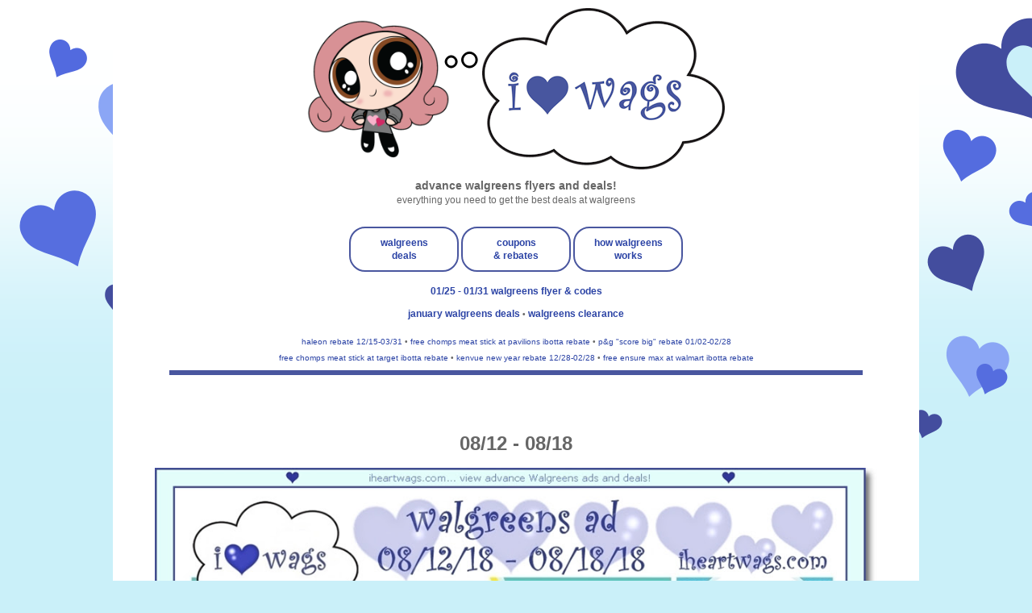

--- FILE ---
content_type: text/javascript; charset=UTF-8
request_url: https://www.iheartcoupons.net/feeds/posts/summary/-/featured-2?alt=json-in-script&callback=recentpostslist_feat2
body_size: 2104
content:
// API callback
recentpostslist_feat2({"version":"1.0","encoding":"UTF-8","feed":{"xmlns":"http://www.w3.org/2005/Atom","xmlns$openSearch":"http://a9.com/-/spec/opensearchrss/1.0/","xmlns$blogger":"http://schemas.google.com/blogger/2008","xmlns$georss":"http://www.georss.org/georss","xmlns$gd":"http://schemas.google.com/g/2005","xmlns$thr":"http://purl.org/syndication/thread/1.0","id":{"$t":"tag:blogger.com,1999:blog-6253937321358891362"},"updated":{"$t":"2026-01-25T12:38:26.821-05:00"},"category":[{"term":"coupons.com"},{"term":"main"},{"term":"rss"},{"term":"exp-coupons"},{"term":"last-chance-coupons-exp"},{"term":"coupon_inserts"},{"term":"savingstar"},{"term":"new-coupons"},{"term":"klip2save"},{"term":"rebate-exp"},{"term":"cvs-rebate-exp"},{"term":"smartsource"},{"term":"walgreens-rebate-exp"},{"term":"rite-aid-rebate-exp"},{"term":"retailmenoteveryday"},{"term":"dede"},{"term":"thecouponclippers"},{"term":"ibotta-exp"},{"term":"rebate-2025-exp"},{"term":"checkout51"},{"term":"kfr"},{"term":"free-exp"},{"term":"rebate-2022-exp"},{"term":"rebate-2023-exp"},{"term":"rebate-2024-exp"},{"term":"cvs-rebate-2022-exp"},{"term":"walgreens-rebate-2022-exp"},{"term":"cvs-rebate-2023-exp"},{"term":"coupon_inserts_2021"},{"term":"coupon_inserts_2022"},{"term":"coupon_inserts_2023"},{"term":"walgreens-rebate-2023-exp"},{"term":"coupon_inserts_2020"},{"term":"coupon_inserts_2016"},{"term":"coupon_inserts_2017"},{"term":"coupon_inserts_2019"},{"term":"coupon_inserts_2015"},{"term":"coupon_inserts_2018"},{"term":"rite-aid-rebate-2022-exp"},{"term":"rite-aid-rebate-2023-exp"},{"term":"recyclebank"},{"term":"cvs-rebate-2021-exp"},{"term":"coupon_inserts_2024"},{"term":"rebate-2021-exp"},{"term":"rite-aid-rebate-2021-exp"},{"term":"walgreens-rebate-2021-exp"},{"term":"walmart-rebate-exp"},{"term":"cvs-rebate-2020-exp"},{"term":"hopster"},{"term":"cvs-rebate-2025-exp"},{"term":"p\u0026g-exp"},{"term":"target-rebate-exp"},{"term":"walgreens-rebate-2025-exp"},{"term":"rite-aid-rebate-2024-exp"},{"term":"cvs-rebate-2024-exp"},{"term":"walgreens-rebate-2024-exp"},{"term":"rite-aid-rebate-2025-exp"},{"term":"coupon_inserts_2025"},{"term":"walmart-rebate-2025-exp"},{"term":"stopandshop-rebate-2025-exp"},{"term":"rebate-exp-2020"},{"term":"rite-aid-rebate-2020-exp"},{"term":"walgreens-rebate-2020-exp"},{"term":"stop-and-shop-rebate-exp"},{"term":"betty-crocker"},{"term":"bricksdigital-exp"},{"term":"support"},{"term":"coupon_inserts_2014"},{"term":"walmart-rebate-2024-exp"},{"term":"rebate"},{"term":"aisle-exp"},{"term":"amazon-survey"},{"term":"rebate-2026"},{"term":"free"},{"term":"target-rebate-2025-exp"},{"term":"aldi-rebate-exp"},{"term":"ibotta"},{"term":"saveinstore"},{"term":"stopandshop-rebate-2024-exp"},{"term":"target-rebate-2024-exp"},{"term":"walgreens-rebate"},{"term":"albertsons-rebate-exp"},{"term":"bricksdigital"},{"term":"cvs"},{"term":"cvs-rebate"},{"term":"cvs-rebate-2026"},{"term":"featured-1"},{"term":"featured-2"},{"term":"fetch-exp"},{"term":"free-sample-exp"},{"term":"kellanovapromotions-exp"},{"term":"kelloggs-exp"},{"term":"mobisave"},{"term":"pggroceryrewards-exp"},{"term":"printable"},{"term":"walgreens-rebate-2026"},{"term":"whole-foods-rebate-exp"},{"term":"albertsons-rebate-2025-exp"},{"term":"aldi-rebate-2024-exp"},{"term":"anheuser-busch-exp"},{"term":"chomps"},{"term":"cvs-exp"},{"term":"food-lion-rebate-exp"},{"term":"giant-rebate-exp"},{"term":"hannaford-rebate-exp"},{"term":"heb-rebate-exp"},{"term":"meat-stick"},{"term":"meijer-rebate-exp"},{"term":"petsmart-rebate-exp"},{"term":"printable-coupon"},{"term":"rebate-2025"},{"term":"rite-aid-rebate"},{"term":"rite-aid-rebate-2026"},{"term":"staterbros-rebate-exp"},{"term":"stopandshop-rebate"},{"term":"stopandshop-rebate-2026"},{"term":"wegmans-rebate-exp"},{"term":"weis-markets-rebate-exp"},{"term":"whole-foods-rebate-2024-exp"},{"term":"aldi-rebate-2025-exp"},{"term":"betty-crocker-exp"},{"term":"coupon-exp"},{"term":"current-deals"},{"term":"cvs-rebate-2025"},{"term":"dollar-tree-rebate-2024-exp"},{"term":"ensure"},{"term":"fresh-market-rebate-exp"},{"term":"frys-rebate-exp"},{"term":"giant-rebate-2024-exp"},{"term":"jewelosco-rebate-exp"},{"term":"kenvue"},{"term":"king-soopers-rebate-exp"},{"term":"kkm"},{"term":"mccormick"},{"term":"p\u0026g"},{"term":"pavilions-rebate-2026"},{"term":"paypal-exp"},{"term":"paypal-rebate-exp"},{"term":"printable-digital"},{"term":"protein-shake"},{"term":"qfc-rebate-exp"},{"term":"rebate-2026-exp"},{"term":"stater-bros-rebate-2025-exp"},{"term":"stater-bros-rebate-exp"},{"term":"stop-and-shop-rebate"},{"term":"stopandshop-rebate-exp"},{"term":"support-exp"},{"term":"target-rebate"},{"term":"target-rebate-2026-exp"},{"term":"walmart-exp"},{"term":"walmart-rebate-2026"},{"term":"wawa-rebate-exp"},{"term":"wholefoods-rebate-exp"}],"title":{"type":"text","$t":"i ♥ coupons"},"subtitle":{"type":"html","$t":""},"link":[{"rel":"http://schemas.google.com/g/2005#feed","type":"application/atom+xml","href":"https:\/\/www.iheartcoupons.net\/feeds\/posts\/summary"},{"rel":"self","type":"application/atom+xml","href":"https:\/\/www.blogger.com\/feeds\/6253937321358891362\/posts\/summary\/-\/featured-2?alt=json-in-script"},{"rel":"alternate","type":"text/html","href":"https:\/\/www.iheartcoupons.net\/search\/label\/featured-2"},{"rel":"hub","href":"http://pubsubhubbub.appspot.com/"}],"author":[{"name":{"$t":"Unknown"},"email":{"$t":"noreply@blogger.com"},"gd$image":{"rel":"http://schemas.google.com/g/2005#thumbnail","width":"16","height":"16","src":"https:\/\/img1.blogblog.com\/img\/b16-rounded.gif"}}],"generator":{"version":"7.00","uri":"http://www.blogger.com","$t":"Blogger"},"openSearch$totalResults":{"$t":"3"},"openSearch$startIndex":{"$t":"1"},"openSearch$itemsPerPage":{"$t":"25"},"entry":[{"id":{"$t":"tag:blogger.com,1999:blog-6253937321358891362.post-5239556297944820170"},"published":{"$t":"2026-01-24T11:40:00.002-05:00"},"updated":{"$t":"2026-01-24T11:40:11.824-05:00"},"category":[{"scheme":"http://www.blogger.com/atom/ns#","term":"chomps"},{"scheme":"http://www.blogger.com/atom/ns#","term":"featured-2"},{"scheme":"http://www.blogger.com/atom/ns#","term":"free"},{"scheme":"http://www.blogger.com/atom/ns#","term":"ibotta"},{"scheme":"http://www.blogger.com/atom/ns#","term":"meat-stick"},{"scheme":"http://www.blogger.com/atom/ns#","term":"rebate"},{"scheme":"http://www.blogger.com/atom/ns#","term":"rebate-2026"},{"scheme":"http://www.blogger.com/atom/ns#","term":"rss"},{"scheme":"http://www.blogger.com/atom/ns#","term":"target-rebate"}],"title":{"type":"text","$t":"free chomps meat stick at target ibotta rebate"},"summary":{"type":"text","$t":"\u003C!-- hidden comments here  \ntitle: free chomps meat stick at target ibotta rebate\ntags: rss, rebate, ibotta, free, chomps, meat-stick, rebate-2026, target-rebate, featured-1\nsearch description: free chomps meat stick 1.15 oz ibotta rebate at target\n--\u003E\n\n  \n    \n      \n        \n          \n            \n              \n            \n          \n        \n      \n    \n  \n\n  \n    \n      \n        \n"},"link":[{"rel":"edit","type":"application/atom+xml","href":"https:\/\/www.blogger.com\/feeds\/6253937321358891362\/posts\/default\/5239556297944820170"},{"rel":"self","type":"application/atom+xml","href":"https:\/\/www.blogger.com\/feeds\/6253937321358891362\/posts\/default\/5239556297944820170"},{"rel":"alternate","type":"text/html","href":"https:\/\/www.iheartcoupons.net\/2026\/01\/free-chomps-meat-stick-at-target-ibotta.html","title":"free chomps meat stick at target ibotta rebate"}],"author":[{"name":{"$t":"Unknown"},"email":{"$t":"noreply@blogger.com"},"gd$image":{"rel":"http://schemas.google.com/g/2005#thumbnail","width":"16","height":"16","src":"https:\/\/img1.blogblog.com\/img\/b16-rounded.gif"}}]},{"id":{"$t":"tag:blogger.com,1999:blog-6253937321358891362.post-8922689066556774180"},"published":{"$t":"2026-01-24T11:40:00.001-05:00"},"updated":{"$t":"2026-01-24T11:40:07.323-05:00"},"category":[{"scheme":"http://www.blogger.com/atom/ns#","term":"cvs-rebate"},{"scheme":"http://www.blogger.com/atom/ns#","term":"cvs-rebate-2025"},{"scheme":"http://www.blogger.com/atom/ns#","term":"cvs-rebate-2026"},{"scheme":"http://www.blogger.com/atom/ns#","term":"featured-2"},{"scheme":"http://www.blogger.com/atom/ns#","term":"rebate"},{"scheme":"http://www.blogger.com/atom/ns#","term":"rebate-2026"},{"scheme":"http://www.blogger.com/atom/ns#","term":"rss"},{"scheme":"http://www.blogger.com/atom/ns#","term":"stopandshop-rebate"},{"scheme":"http://www.blogger.com/atom/ns#","term":"stopandshop-rebate-2026"},{"scheme":"http://www.blogger.com/atom/ns#","term":"walgreens-rebate"},{"scheme":"http://www.blogger.com/atom/ns#","term":"walgreens-rebate-2026"}],"title":{"type":"text","$t":"kenvue new year rebate 12\/28-02\/28"},"summary":{"type":"text","$t":"\u003C!-- hidden comments here \ntitle: kenvue new year rebate 12\/28-02\/28\ntags: rebate-2026,rebate,rss,walgreens-rebate-2026,walgreens-rebate,cvs-rebate-2026,rss,cvs-rebate,rite-aid-rebate,rite-aid-rebate-2026,\nsearch description: get a $5, $10, or $25 reward when you buy $20, $30, or $75 of participating kenvue products (12\/28\/25-2\/28\/26). upload receipt by 3\/7\/26.\n--\u003E\n\n\n\n\n\n\n\n\n\n\n\n\n  \n    get $25 wyb "},"link":[{"rel":"edit","type":"application/atom+xml","href":"https:\/\/www.blogger.com\/feeds\/6253937321358891362\/posts\/default\/8922689066556774180"},{"rel":"self","type":"application/atom+xml","href":"https:\/\/www.blogger.com\/feeds\/6253937321358891362\/posts\/default\/8922689066556774180"},{"rel":"alternate","type":"text/html","href":"https:\/\/www.iheartcoupons.net\/2026\/01\/kenvue-new-year-rebate-1228-0228.html","title":"kenvue new year rebate 12\/28-02\/28"}],"author":[{"name":{"$t":"Unknown"},"email":{"$t":"noreply@blogger.com"},"gd$image":{"rel":"http://schemas.google.com/g/2005#thumbnail","width":"16","height":"16","src":"https:\/\/img1.blogblog.com\/img\/b16-rounded.gif"}}]},{"id":{"$t":"tag:blogger.com,1999:blog-6253937321358891362.post-793887818299138057"},"published":{"$t":"2026-01-24T11:40:00.000-05:00"},"updated":{"$t":"2026-01-24T11:45:36.268-05:00"},"category":[{"scheme":"http://www.blogger.com/atom/ns#","term":"ensure"},{"scheme":"http://www.blogger.com/atom/ns#","term":"featured-2"},{"scheme":"http://www.blogger.com/atom/ns#","term":"free"},{"scheme":"http://www.blogger.com/atom/ns#","term":"ibotta"},{"scheme":"http://www.blogger.com/atom/ns#","term":"protein-shake"},{"scheme":"http://www.blogger.com/atom/ns#","term":"rebate"},{"scheme":"http://www.blogger.com/atom/ns#","term":"rebate-2025"},{"scheme":"http://www.blogger.com/atom/ns#","term":"rss"}],"title":{"type":"text","$t":"free ensure max at walmart ibotta rebate"},"summary":{"type":"text","$t":"\u003C!-- hidden comments here  \ntitle: free ensure max at walmart ibotta rebate\ntags: rss, rebate, ibotta, free, ensure, protein-shake, rebate-2025, featured-1\nsearch description: free ensure max 42g protein shake 14 fl oz ibotta rebate at walmart\n--\u003E\n\n  \n    \n      \n        \n          \n            \n              \n            \n          \n        \n      \n    \n  \n\n  \n    \n      \n        \n          \n"},"link":[{"rel":"edit","type":"application/atom+xml","href":"https:\/\/www.blogger.com\/feeds\/6253937321358891362\/posts\/default\/793887818299138057"},{"rel":"self","type":"application/atom+xml","href":"https:\/\/www.blogger.com\/feeds\/6253937321358891362\/posts\/default\/793887818299138057"},{"rel":"alternate","type":"text/html","href":"https:\/\/www.iheartcoupons.net\/2025\/12\/free-ensure-max-at-walmart-ibotta-rebate_30.html","title":"free ensure max at walmart ibotta rebate"}],"author":[{"name":{"$t":"Unknown"},"email":{"$t":"noreply@blogger.com"},"gd$image":{"rel":"http://schemas.google.com/g/2005#thumbnail","width":"16","height":"16","src":"https:\/\/img1.blogblog.com\/img\/b16-rounded.gif"}}]}]}});

--- FILE ---
content_type: application/javascript; charset=UTF-8
request_url: https://wags.disqus.com/recent_comments_widget.js?num_items=3&hide_mods=0&hide_avatars=0&avatar_size=64&excerpt_length=300
body_size: 3330
content:


document.write(' \
<style type="text/css" media="screen">\
	 .dsq-widget ul.dsq-widget-list {\
	 padding: 0;\
	 margin: 0;\
	 text-align: left;\
	 }\
	 img.dsq-widget-avatar {\
	 width: 32px;\
	 height: 32px;\
	 border: 0px;\
	 margin: 0px;\
	 padding: 0px 3px 3px 0px;\
	 float: left;\
	 }\
	 a.dsq-widget-user {\
	 font-weight: bold;\
	 }\
	 a.dsq-widget-thread {\
	 font-weight: bold;\
	 }\
	 p.dsq-widget-meta {\
	 clear: both;\
	 font-size: 80%;\
	 padding: 0;\
	 margin: 0;\
	 }\
	 li.dsq-widget-item {\
	 margin: 15px 0;\
	 list-style-type: none;\
	 clear: both;\
	 }\
	 span.dsq-widget-clout {\
	 padding: 0 2px;\
	 background-color: #ff7300;\
	 color: #fff;\
	 }\
	 table.dsq-widget-horiz td {\
	 padding-right: 15px;\
	 }\
	 .dsq-widget-comment p {\
	 display: inline;\
	 }\
	 </style>\
	 <ul class="dsq-widget-list">\
	 <li class="dsq-widget-item">\
	 <a href="https://disqus.com/by/VP22/"><img class="dsq-widget-avatar" src="https://c.disquscdn.com/uploads/forums/39/1296/avatar92.jpg?1331781884"></a>\
	 <a class="dsq-widget-user" href="https://disqus.com/by/VP22/">VP22</a>\
	 <span class="dsq-widget-comment"><p>Aaaaahhh, ok. We don\'t have beauty consultants. I doubt they would key them in but thank you anyway.</p></span>\
	 <p class="dsq-widget-meta"><a href="https://www.iheartwags.com/2026/01/0118-0124.html">i ♥ wags: 01/18 - 01/24 walgreens flyer</a>&nbsp;&middot;&nbsp;<a href="https://www.iheartwags.com/2026/01/0118-0124.html#comment-6828977414">2 hours ago</a></p>\
	 </li>\
	 <li class="dsq-widget-item">\
	 <a href="https://disqus.com/by/disqus_x437y7SBrD/"><img class="dsq-widget-avatar" src="https://c.disquscdn.com/uploads/users/29147/8797/avatar92.jpg?1603680686"></a>\
	 <a class="dsq-widget-user" href="https://disqus.com/by/disqus_x437y7SBrD/">Couponer</a>\
	 <span class="dsq-widget-comment"><p>That\'s odd. I had an airwick not show anything on the app but it came off at the register. The beauty coupon is the one provided by the beauty consultant. Next week is for L\'oreal products. I can post a picture with the barcodes covered and you can have the cashier enter the 4 digit code if you...</p></span>\
	 <p class="dsq-widget-meta"><a href="https://www.iheartwags.com/2026/01/0118-0124.html">i ♥ wags: 01/18 - 01/24 walgreens flyer</a>&nbsp;&middot;&nbsp;<a href="https://www.iheartwags.com/2026/01/0118-0124.html#comment-6828827736">7 hours ago</a></p>\
	 </li>\
	 <li class="dsq-widget-item">\
	 <a href="https://disqus.com/by/disqus_fSzTLM1vgA/"><img class="dsq-widget-avatar" src="https://c.disquscdn.com/uploads/users/12572/6976/avatar92.jpg?1424112021"></a>\
	 <a class="dsq-widget-user" href="https://disqus.com/by/disqus_fSzTLM1vgA/">Howard</a>\
	 <span class="dsq-widget-comment"><p>New Colgate dqs, not great offers. According to ad, buy 4 @ $4, use $6/4 dq exp 2-7, get $6 RR. Or buy 2 @ $5, use $3/2 dq exp 1-31, get $5 RR. Crest/Oral-B buy 3 @ $3.50-$4, use $5/3 dq exp 2-21, get $5 RR. (Alternately, there are also new $4/2 and $1/1 Crest and Oral-B dqs, so you could do this...</p></span>\
	 <p class="dsq-widget-meta"><a href="https://www.iheartwags.com/2026/01/0125-0131.html">i ♥ wags: 01/25 - 01/31 walgreens flyer</a>&nbsp;&middot;&nbsp;<a href="https://www.iheartwags.com/2026/01/0125-0131.html#comment-6828702822">11 hours ago</a></p>\
	 </li>\
	 </ul>\
');
